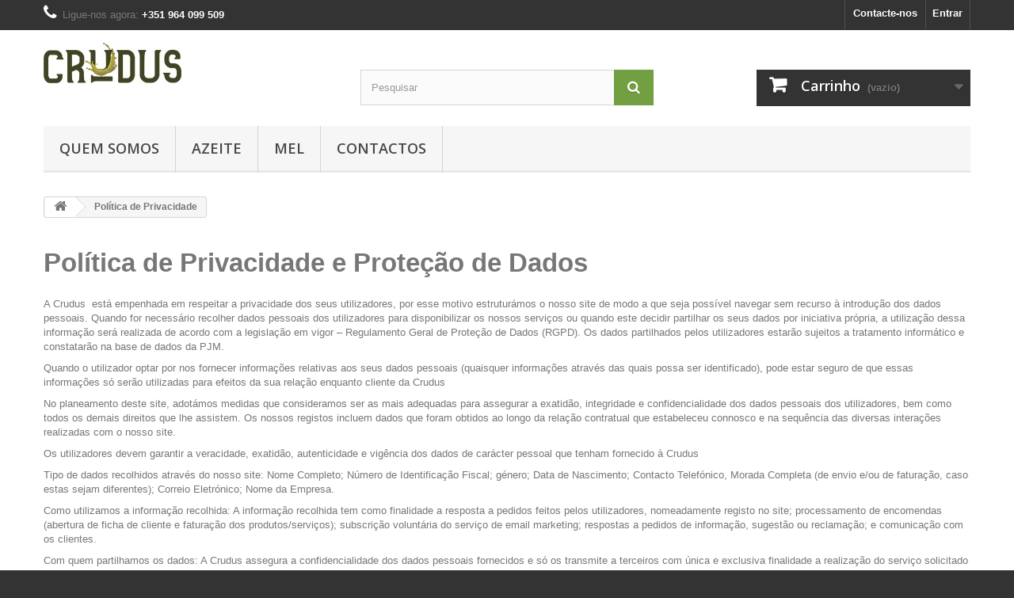

--- FILE ---
content_type: text/html; charset=utf-8
request_url: https://crudus.pt/content/14-politica-de-privacidade
body_size: 8054
content:
<!DOCTYPE HTML>
<!--[if lt IE 7]> <html class="no-js lt-ie9 lt-ie8 lt-ie7" lang="pt-pt"><![endif]-->
<!--[if IE 7]><html class="no-js lt-ie9 lt-ie8 ie7" lang="pt-pt"><![endif]-->
<!--[if IE 8]><html class="no-js lt-ie9 ie8" lang="pt-pt"><![endif]-->
<!--[if gt IE 8]> <html class="no-js ie9" lang="pt-pt"><![endif]-->
<html lang="pt-pt">
	<head>
		<meta charset="utf-8" />
		<title>Política de Privacidade - Crudus - Azeite de Portugal</title>
						<meta name="generator" content="PrestaShop" />
		<meta name="robots" content="index,follow" />
		<meta name="viewport" content="width=device-width, minimum-scale=0.25, maximum-scale=1.6, initial-scale=1.0" />
		<meta name="apple-mobile-web-app-capable" content="yes" />
		<link rel="icon" type="image/vnd.microsoft.icon" href="/img/favicon.ico?1632328333" />
		<link rel="shortcut icon" type="image/x-icon" href="/img/favicon.ico?1632328333" />
														<link rel="stylesheet" href="/themes/default-bootstrap/css/global.css" type="text/css" media="all" />
																<link rel="stylesheet" href="/themes/default-bootstrap/css/autoload/highdpi.css" type="text/css" media="all" />
																<link rel="stylesheet" href="/themes/default-bootstrap/css/autoload/responsive-tables.css" type="text/css" media="all" />
																<link rel="stylesheet" href="/themes/default-bootstrap/css/autoload/uniform.default.css" type="text/css" media="all" />
																<link rel="stylesheet" href="/js/jquery/plugins/fancybox/jquery.fancybox.css" type="text/css" media="all" />
																<link rel="stylesheet" href="/themes/default-bootstrap/css/cms.css" type="text/css" media="all" />
																<link rel="stylesheet" href="/themes/default-bootstrap/css/modules/blockbestsellers/blockbestsellers.css" type="text/css" media="all" />
																<link rel="stylesheet" href="/themes/default-bootstrap/css/modules/blockcart/blockcart.css" type="text/css" media="all" />
																<link rel="stylesheet" href="/js/jquery/plugins/bxslider/jquery.bxslider.css" type="text/css" media="all" />
																<link rel="stylesheet" href="/themes/default-bootstrap/css/modules/blockcategories/blockcategories.css" type="text/css" media="all" />
																<link rel="stylesheet" href="/themes/default-bootstrap/css/modules/blockcurrencies/blockcurrencies.css" type="text/css" media="all" />
																<link rel="stylesheet" href="/themes/default-bootstrap/css/modules/blocklanguages/blocklanguages.css" type="text/css" media="all" />
																<link rel="stylesheet" href="/themes/default-bootstrap/css/modules/blockcontact/blockcontact.css" type="text/css" media="all" />
																<link rel="stylesheet" href="/themes/default-bootstrap/css/modules/blockmyaccountfooter/blockmyaccount.css" type="text/css" media="all" />
																<link rel="stylesheet" href="/themes/default-bootstrap/css/modules/blocknewproducts/blocknewproducts.css" type="text/css" media="all" />
																<link rel="stylesheet" href="/themes/default-bootstrap/css/modules/blocknewsletter/blocknewsletter.css" type="text/css" media="all" />
																<link rel="stylesheet" href="/themes/default-bootstrap/css/modules/blocksearch/blocksearch.css" type="text/css" media="all" />
																<link rel="stylesheet" href="/js/jquery/plugins/autocomplete/jquery.autocomplete.css" type="text/css" media="all" />
																<link rel="stylesheet" href="/themes/default-bootstrap/css/product_list.css" type="text/css" media="all" />
																<link rel="stylesheet" href="/themes/default-bootstrap/css/modules/blockspecials/blockspecials.css" type="text/css" media="all" />
																<link rel="stylesheet" href="/themes/default-bootstrap/css/modules/blocktags/blocktags.css" type="text/css" media="all" />
																<link rel="stylesheet" href="/themes/default-bootstrap/css/modules/blocktopmenu/css/blocktopmenu.css" type="text/css" media="all" />
																<link rel="stylesheet" href="/themes/default-bootstrap/css/modules/blocktopmenu/css/superfish-modified.css" type="text/css" media="all" />
																<link rel="stylesheet" href="/themes/default-bootstrap/css/modules/blockuserinfo/blockuserinfo.css" type="text/css" media="all" />
																<link rel="stylesheet" href="/themes/default-bootstrap/css/modules/blockviewed/blockviewed.css" type="text/css" media="all" />
																<link rel="stylesheet" href="/themes/default-bootstrap/css/modules/homefeatured/homefeatured.css" type="text/css" media="all" />
																<link rel="stylesheet" href="/modules/themeconfigurator/css/hooks.css" type="text/css" media="all" />
																<link rel="stylesheet" href="/modules/themeconfigurator/css/theme6.css" type="text/css" media="all" />
																<link rel="stylesheet" href="/modules/multibanco/views/css/multibanco_16.css" type="text/css" media="all" />
																<link rel="stylesheet" href="/modules/csoft_instagramfeeds/views/css/cs_instagram.css" type="text/css" media="all" />
														<script type="text/javascript">
var CUSTOMIZE_TEXTFIELD = 1;
var FancyboxI18nClose = 'Fechar';
var FancyboxI18nNext = 'Pr&oacute;ximo';
var FancyboxI18nPrev = 'Anterior';
var ajax_allowed = true;
var ajaxsearch = true;
var baseDir = 'https://crudus.pt/';
var baseUri = 'https://crudus.pt/';
var blocksearch_type = 'top';
var contentOnly = false;
var currency = {"id":2,"name":"Euro","iso_code":"EUR","iso_code_num":"978","sign":"\u20ac","blank":"1","conversion_rate":"1.000000","deleted":"0","format":"2","decimals":"1","active":"1","prefix":"","suffix":" \u20ac","id_shop_list":null,"force_id":false};
var currencyBlank = 1;
var currencyFormat = 2;
var currencyRate = 1;
var currencySign = '€';
var customizationIdMessage = 'Personalização nº';
var delete_txt = 'Eliminar';
var displayList = false;
var freeProductTranslation = 'Grátis!';
var freeShippingTranslation = 'Envio grátis!';
var generated_date = 1770116466;
var hasDeliveryAddress = false;
var highDPI = false;
var id_lang = 2;
var img_dir = 'https://crudus.pt/themes/default-bootstrap/img/';
var instantsearch = true;
var isGuest = 0;
var isLogged = 0;
var isMobile = false;
var page_name = 'cms';
var placeholder_blocknewsletter = 'Introduza o seu email';
var priceDisplayMethod = 0;
var priceDisplayPrecision = 2;
var quickView = true;
var removingLinkText = 'retirar este produto do meu carrinho';
var roundMode = 2;
var search_url = 'https://crudus.pt/search';
var slider_width = '170';
var static_token = '6c6c1aeb14ed6d017b1b850b5fe4b480';
var toBeDetermined = 'A ser determinado';
var token = 'ec1f5ac159de8ea7e114c533cb8409aa';
var usingSecureMode = true;
</script>

						<script type="text/javascript" src="/js/jquery/jquery-1.11.0.min.js"></script>
						<script type="text/javascript" src="/js/jquery/jquery-migrate-1.2.1.min.js"></script>
						<script type="text/javascript" src="/js/jquery/plugins/jquery.easing.js"></script>
						<script type="text/javascript" src="/js/tools.js"></script>
						<script type="text/javascript" src="/themes/default-bootstrap/js/global.js"></script>
						<script type="text/javascript" src="/themes/default-bootstrap/js/autoload/10-bootstrap.min.js"></script>
						<script type="text/javascript" src="/themes/default-bootstrap/js/autoload/15-jquery.total-storage.min.js"></script>
						<script type="text/javascript" src="/themes/default-bootstrap/js/autoload/15-jquery.uniform-modified.js"></script>
						<script type="text/javascript" src="/js/jquery/plugins/fancybox/jquery.fancybox.js"></script>
						<script type="text/javascript" src="/themes/default-bootstrap/js/products-comparison.js"></script>
						<script type="text/javascript" src="/themes/default-bootstrap/js/cms.js"></script>
						<script type="text/javascript" src="/themes/default-bootstrap/js/modules/blockcart/ajax-cart.js"></script>
						<script type="text/javascript" src="/js/jquery/plugins/jquery.scrollTo.js"></script>
						<script type="text/javascript" src="/js/jquery/plugins/jquery.serialScroll.js"></script>
						<script type="text/javascript" src="/js/jquery/plugins/bxslider/jquery.bxslider.js"></script>
						<script type="text/javascript" src="/themes/default-bootstrap/js/tools/treeManagement.js"></script>
						<script type="text/javascript" src="/themes/default-bootstrap/js/modules/blocknewsletter/blocknewsletter.js"></script>
						<script type="text/javascript" src="/js/jquery/plugins/autocomplete/jquery.autocomplete.js"></script>
						<script type="text/javascript" src="/themes/default-bootstrap/js/modules/blocksearch/blocksearch.js"></script>
						<script type="text/javascript" src="/themes/default-bootstrap/js/modules/blocktopmenu/js/hoverIntent.js"></script>
						<script type="text/javascript" src="/themes/default-bootstrap/js/modules/blocktopmenu/js/superfish-modified.js"></script>
						<script type="text/javascript" src="/themes/default-bootstrap/js/modules/blocktopmenu/js/blocktopmenu.js"></script>
						<script type="text/javascript" src="/modules/ifthenpay_mbway/views/js/ifthenpay_mbway.js"></script>
						<script type="text/javascript" src="/modules/csoft_instagramfeeds/views/js/cs_instagram.js"></script>
							
		<link rel="stylesheet" href="//fonts.googleapis.com/css?family=Open+Sans:300,600&amp;subset=latin,latin-ext" type="text/css" media="all" />
		<!--[if IE 8]>
		<script src="https://oss.maxcdn.com/libs/html5shiv/3.7.0/html5shiv.js"></script>
		<script src="https://oss.maxcdn.com/libs/respond.js/1.3.0/respond.min.js"></script>
		<![endif]-->
	</head>
	<body id="cms" class="cms cms-14 cms-politica-de-privacidade hide-left-column hide-right-column lang_pt">
					<div id="page">
			<div class="header-container">
				<header id="header">
																										<div class="nav">
							<div class="container">
								<div class="row">
									<nav><!-- Block user information module NAV  -->
<div class="header_user_info">
			<a class="login" href="https://crudus.pt/my-account" rel="nofollow" title="Inicie sessão na sua conta de cliente">
			Entrar
		</a>
	</div>
<!-- /Block usmodule NAV -->
<!-- Block languages module -->
<!-- /Block languages module -->
<div id="contact-link" >
	<a href="https://crudus.pt/contact-us" title="Contacte-nos">Contacte-nos</a>
</div>
	<span class="shop-phone">
		<i class="icon-phone"></i>Ligue-nos agora: <strong>+351 964 099 509</strong>
	</span>
</nav>
								</div>
							</div>
						</div>
										<div>
						<div class="container">
							<div class="row">
								<div id="header_logo">
									<a href="https://crudus.pt/" title="Crudus - Azeite de Portugal">
										<img class="logo img-responsive" src="https://crudus.pt/img/my-store-logo-1596645804.jpg" alt="Crudus - Azeite de Portugal" width="174" height="52"/>
									</a>
								</div>
								<!-- Block search module TOP -->
<div id="search_block_top" class="col-sm-4 clearfix">
	<form id="searchbox" method="get" action="//crudus.pt/search" >
		<input type="hidden" name="controller" value="search" />
		<input type="hidden" name="orderby" value="position" />
		<input type="hidden" name="orderway" value="desc" />
		<input class="search_query form-control" type="text" id="search_query_top" name="search_query" placeholder="Pesquisar" value="" />
		<button type="submit" name="submit_search" class="btn btn-default button-search">
			<span>Pesquisar</span>
		</button>
	</form>
</div>
<!-- /Block search module TOP -->
<!-- MODULE Block cart -->
<div class="col-sm-4 clearfix">
	<div class="shopping_cart">
		<a href="https://crudus.pt/order" title="Ver o meu carrinho de compras" rel="nofollow">
			<b>Carrinho</b>
			<span class="ajax_cart_quantity unvisible">0</span>
			<span class="ajax_cart_product_txt unvisible">Produto</span>
			<span class="ajax_cart_product_txt_s unvisible">Produtos</span>
			<span class="ajax_cart_total unvisible">
							</span>
			<span class="ajax_cart_no_product">(vazio)</span>
					</a>
					<div class="cart_block block exclusive">
				<div class="block_content">
					<!-- block list of products -->
					<div class="cart_block_list">
												<p class="cart_block_no_products">
							Sem produtos
						</p>
																		<div class="cart-prices">
							<div class="cart-prices-line first-line">
								<span class="price cart_block_shipping_cost ajax_cart_shipping_cost unvisible">
																			 A ser determinado																	</span>
								<span class="unvisible">
									Envio
								</span>
							</div>
																						<div class="cart-prices-line">
									<span class="price cart_block_tax_cost ajax_cart_tax_cost">0,00 €</span>
									<span>IVA</span>
								</div>
														<div class="cart-prices-line last-line">
								<span class="price cart_block_total ajax_block_cart_total">0,00 €</span>
								<span>Total</span>
							</div>
															<p>
																	Preços com IVA
																</p>
													</div>
						<p class="cart-buttons">
							<a id="button_order_cart" class="btn btn-default button button-small" href="https://crudus.pt/order" title="Encomendar" rel="nofollow">
								<span>
									Encomendar<i class="icon-chevron-right right"></i>
								</span>
							</a>
						</p>
					</div>
				</div>
			</div><!-- .cart_block -->
			</div>
</div>

	<div id="layer_cart">
		<div class="clearfix">
			<div class="layer_cart_product col-xs-12 col-md-6">
				<span class="cross" title="Fechar janela"></span>
				<span class="title">
					<i class="icon-check"></i>Produto adicionado com sucesso ao seu carrinho de compras
				</span>
				<div class="product-image-container layer_cart_img">
				</div>
				<div class="layer_cart_product_info">
					<span id="layer_cart_product_title" class="product-name"></span>
					<span id="layer_cart_product_attributes"></span>
					<div>
						<strong class="dark">Quantidade</strong>
						<span id="layer_cart_product_quantity"></span>
					</div>
					<div>
						<strong class="dark">Total</strong>
						<span id="layer_cart_product_price"></span>
					</div>
				</div>
			</div>
			<div class="layer_cart_cart col-xs-12 col-md-6">
				<span class="title">
					<!-- Plural Case [both cases are needed because page may be updated in Javascript] -->
					<span class="ajax_cart_product_txt_s  unvisible">
						Existem <span class="ajax_cart_quantity">0</span> produtos no seu carrinho de compras.
					</span>
					<!-- Singular Case [both cases are needed because page may be updated in Javascript] -->
					<span class="ajax_cart_product_txt ">
						Existe um produto no seu carrinho de compras.
					</span>
				</span>
				<div class="layer_cart_row">
					<strong class="dark">
						Total produtos
																					(com IVA)
																		</strong>
					<span class="ajax_block_products_total">
											</span>
				</div>

								<div class="layer_cart_row">
					<strong class="dark unvisible">
						Total portes&nbsp;(com IVA)					</strong>
					<span class="ajax_cart_shipping_cost unvisible">
													 A ser determinado											</span>
				</div>
									<div class="layer_cart_row">
						<strong class="dark">IVA</strong>
						<span class="price cart_block_tax_cost ajax_cart_tax_cost">0,00 €</span>
					</div>
								<div class="layer_cart_row">
					<strong class="dark">
						Total
																					(com IVA)
																		</strong>
					<span class="ajax_block_cart_total">
											</span>
				</div>
				<div class="button-container">
					<span class="continue btn btn-default button exclusive-medium" title="Continuar a comprar">
						<span>
							<i class="icon-chevron-left left"></i>Continuar a comprar
						</span>
					</span>
					<a class="btn btn-default button button-medium"	href="https://crudus.pt/order" title="Finalizar compra" rel="nofollow">
						<span>
							Finalizar compra<i class="icon-chevron-right right"></i>
						</span>
					</a>
				</div>
			</div>
		</div>
		<div class="crossseling"></div>
	</div> <!-- #layer_cart -->
	<div class="layer_cart_overlay"></div>

<!-- /MODULE Block cart -->
	<!-- Menu -->
	<div id="block_top_menu" class="sf-contener clearfix col-lg-12">
		<div class="cat-title">Menu</div>
		<ul class="sf-menu clearfix menu-content">
			<li><a href="https://crudus.pt/content/category/3-quem-somos" title="Quem Somos">Quem Somos</a><ul><li ><a href="https://crudus.pt/content/9-sobre-nos">Sobre Nós</a></li><li ><a href="https://crudus.pt/content/10-olival">Olival</a></li><li ><a href="https://crudus.pt/content/11-colmeias">Colmeias</a></li></ul></li>
<li><a href="https://crudus.pt/12-azeite" title="Azeite">Azeite</a></li><li><a href="https://crudus.pt/13-mel" title="Mel">Mel</a></li><li><a href="https://crudus.pt/index.php?controller=contact" title="Contactos">Contactos</a></li>

					</ul>
	</div>
	<!--/ Menu -->
							</div>
						</div>
					</div>
				</header>
			</div>
			<div class="columns-container">
				<div id="columns" class="container">
											
<!-- Breadcrumb -->
<div class="breadcrumb clearfix">
	<a class="home" href="https://crudus.pt/" title="Voltar ao In&iacute;cio"><i class="icon-home"></i></a>
			<span class="navigation-pipe">&gt;</span>
					Pol&iacute;tica de Privacidade
			</div>
<!-- /Breadcrumb -->

										<div id="slider_row" class="row">
																	</div>
					<div class="row">
																		<div id="center_column" class="center_column col-xs-12 col-sm-12">
			<div class="rte">
		<h1><strong>Política de Privacidade e Proteção de Dados</strong></h1>
<div class="rte">
<p>A Crudus  está empenhada em respeitar a privacidade dos seus utilizadores, por esse motivo estruturámos o nosso site de modo a que seja possível navegar sem recurso à introdução dos dados pessoais. Quando for necessário recolher dados pessoais dos utilizadores para disponibilizar os nossos serviços ou quando este decidir partilhar os seus dados por iniciativa própria, a utilização dessa informação será realizada de acordo com a legislação em vigor – Regulamento Geral de Proteção de Dados (RGPD). Os dados partilhados pelos utilizadores estarão sujeitos a tratamento informático e constatarão na base de dados da PJM.</p>
<div class="rte">
<p><span>Quando o utilizador optar por nos fornecer informações relativas aos seus dados pessoais (quaisquer informações através das quais possa ser identificado), pode estar seguro de que essas informações só serão utilizadas para efeitos da sua relação enquanto cliente da Crudus </span></p>
<p><span>No planeamento deste site, adotámos medidas que consideramos ser as mais adequadas para assegurar a exatidão, integridade e confidencialidade dos dados pessoais dos utilizadores, bem como todos os demais direitos que lhe assistem. Os nossos registos incluem dados que foram obtidos ao longo da relação contratual que estabeleceu connosco e na sequência das diversas interações realizadas com o nosso site.</span></p>
<p><span>Os utilizadores devem garantir a veracidade, exatidão, autenticidade e vigência dos dados de carácter pessoal que tenham fornecido à Crudus </span></p>
<p><span><span>Tipo de dados recolhidos através do nosso site: </span>Nome Completo; Número de Identificação Fiscal; género; Data de Nascimento; Contacto Telefónico, Morada Completa (de envio e/ou de faturação, caso estas sejam diferentes); Correio Eletrónico; Nome da Empresa.</span></p>
<p><span><span>Como utilizamos a informação recolhida: </span>A informação recolhida tem como finalidade a resposta a pedidos feitos pelos utilizadores, nomeadamente registo no site; processamento de encomendas (abertura de ficha de cliente e faturação dos produtos/serviços); subscrição voluntária do serviço de email marketing; respostas a pedidos de informação, sugestão ou reclamação; e comunicação com os clientes.</span></p>
<p><span><span>Com quem partilhamos os dados: </span>A Crudus assegura a confidencialidade dos dados pessoais fornecidos e só os transmite a terceiros com única e exclusiva finalidade a realização do serviço solicitado pelo utilizador, nomeadamente: envio de encomendas para a morada fornecida (transportadora); tratamento de garantias e/ou devolução de produtos (fornecedores); realização de contratos de serviços adquiridos (operadoras); e a autoridades judiciais e fiscais para cumprimento de imposições legais.</span></p>
<p><span><span>Proprietário e Controlador de Dados: </span>No âmbito e para efeitos dos serviços e vendas que prestamos aos nossos utilizadores, a Crudus  é a entidade responsável pelo tratamento dos seus dados pessoais e por assegurar a proteção da sua privacidade, atuando em conformidade com a legislação em vigor – Regulamento Geral de Proteção de Dados (RGPD).</span></p>
<p><span><span>Período de Conservação: </span>A Crudus conservará os dados recolhidos até requisição de esquecimento dos mesmos, por parte do titular dos dados.</span></p>
<p><span><span>Direito de aceder, alterar e remover os seus dados pessoais: </span>Em qualquer momento, o utilizador tem o direito de aceder aos seus dados pessoais, bem como, dentro dos limites do contratualizado e do RGPD, de as alterar, opor-se ao respetivo tratamento, decidir sobre o tratamento autorizado dos mesmos, retirar o consentimento e exercer os demais direitos previstos na lei (salvo quando os dados são indispensáveis para a respetiva faturação por parte da Crudus   e ao cumprimento das obrigações legais que a Crudus está sujeita) Caso retire o seu consentimento, isto não compromete a licitude do tratamento efetuado até essa data. Tem o direito de ser notificado, nos termos previstos no Regulamento, caso ocorra uma violação dos seus dados pessoais, podendo apresentar reclamações perante a(s) autoridade(s).</span></p>
<p><span><span>Segurança:</span>A Crudus está empenhada em assegurar a segurança da informação que o utilizador partilha connosco. Para impedir o acesso ou a publicidade não autorizados, bem como manter a precisão dos dados e assegurar a correta utilização da informação implementámos procedimentos físicos, eletrónicos e de gestão para proteger a informação que recolhemos online. Utilizamos encriptação quando recolhemos ou transferimos dados sensíveis.</span></p>
<p><span>Contacto do Encarregado da Proteção de Dados: <a href="mailto:geral@crudus.pt">geral@crudus.pt </a></span></p>
<p></p>
<div class="rte">
<div class="rte">
<h2><span>Política de Cookies</span></h2>
<p><span><span>O que são cookies? </span>“Cookies” são pequenas etiquetas de software que são armazenadas nos equipamentos de acesso através do navegador (browser), retendo apenas informação relacionada com as preferências, não incluindo, como tal, os dados pessoais.</span></p>
<p><span><span>Para que servem os Cookies? </span>Os cookies servem para ajudar a determinar a utilidade, interesse e o número de utilizações dos sites, permitindo uma navegação mais rápida e eficiente, eliminando a necessidade de introduzir repetidamente as mesmas informações.</span></p>
<p><span><span>Que tipo de cookies existem? </span>Existem dois grupos cookies que podem ser utilizados</span></p>
<p><span><span>&gt; Cookies permanentes</span> – são cookies que ficam armazenados ao nível do browser nos equipamentos de acesso (PC, mobile e tablet) e que são utilizados sempre que faz uma nova visita ao site da Playshop. São utilizados, geralmente, para direcionar a navegação aos interesses do utilizador, permitindo prestar um serviço mais personalizado.</span></p>
<p><span><span>&gt; Cookies de sessão</span> – são cookies temporários que permanecem no arquivo de cookies do browser até sair do site. A informação obtida por estes cookies serve para analisar padrões de tráfego na web, permitindo identificar problemas e fornecer uma melhor experiência de navegação.</span></p>
<p><span>Para que fins utilizamos cookies?</span></p>
<p><span><span>&gt; Cookies estritamente necessários </span>– Permitem a navegação no site e utilização das aplicações, bem como aceder a áreas seguras do site. Sem estes cookies, os serviços requeridos não podem ser prestados.</span></p>
<p><span><span>&gt; Cookies analíticos </span>– São utilizados anonimamente para efeitos de criação e análise de estatísticas, no sentido de melhorar o funcionamento do site.</span></p>
<p><span><span>&gt; Cookies de funcionalidade </span>– Guardam as preferências do utilizador relativamente à utilização do site, para que não seja necessário voltar a configurar o site cada vez que o visita.</span></p>
<p><span><span>&gt; Cookies de terceiros </span>– Medem o sucesso de aplicações e a eficácia da publicidade de terceiros. Podem também ser utilizados no sentido de personalizar um widget com dados do utilizador.</span></p>
<p><span><span>&gt; Como pode gerir os cookies? </span>Todos os browsers permitem ao utilizador aceitar, recusar ou apagar cookies, e ainda informar o utilizador sempre que um cookie é recebido, nomeadamente através da seleção das definições apropriadas no respetivo navegador. O utilizador pode configurar os cookies no menu “opções” ou “preferências” do seu browser.</span></p>
<p><span>Note-se, no entanto, que, ao desativar cookies, pode impedir que alguns serviços da web funcionem corretamente, afetando, parcial ou totalmente, a navegação no site.</span></p>
</div>
</div>
</div>
</div>
	</div>
<br />
					</div><!-- #center_column -->
										</div><!-- .row -->
				</div><!-- #columns -->
			</div><!-- .columns-container -->
							<!-- Footer -->
				<div class="footer-container">
					<footer id="footer"  class="container">
						<div class="row"><!-- Block Newsletter module-->
<div id="newsletter_block_left" class="block">
	<h4>Newsletter</h4>
	<div class="block_content">
		<form action="//crudus.pt/" method="post">
			<div class="form-group" >
				<input class="inputNew form-control grey newsletter-input" id="newsletter-input" type="text" name="email" size="18" value="Introduza o seu email" />
				<button type="submit" name="submitNewsletter" class="btn btn-default button button-small">
					<span>OK</span>
				</button>
				<input type="hidden" name="action" value="0" />
			</div>
							
					</form>
	</div>
	
</div>
<!-- /Block Newsletter module-->
<section id="social_block" class="pull-right">
	<ul>
					<li class="facebook">
				<a class="_blank" href="http://www.facebook.com/crudus.pt">
					<span>Facebook</span>
				</a>
			</li>
						                                                	<li class="instagram">
        		<a class="_blank" href="http://www.instagram.com/crudus.pt">
        			<span>Instagram</span>
        		</a>
        	</li>
        	</ul>
    <h4>Siga-nos</h4>
</section>
<div class="clearfix"></div>
<!-- Block categories module -->
<section class="blockcategories_footer footer-block col-xs-12 col-sm-2">
	<h4>Categorias</h4>
	<div class="category_footer toggle-footer">
		<div class="list">
			<ul class="dhtml">
												
<li >
	<a 
	href="https://crudus.pt/12-azeite" title="">
		Azeite
	</a>
	</li>

							
																
<li class="last">
	<a 
	href="https://crudus.pt/13-mel" title="">
		Mel
	</a>
	</li>

							
										</ul>
		</div>
	</div> <!-- .category_footer -->
</section>
<!-- /Block categories module -->
	<!-- Block CMS module footer -->
	<section class="footer-block col-xs-12 col-sm-2" id="block_various_links_footer">
		<h4>Informação</h4>
		<ul class="toggle-footer">
																		<li class="item">
				<a href="https://crudus.pt/contact-us" title="Contacte-nos">
					Contacte-nos
				</a>
			</li>
															<li class="item">
						<a href="https://crudus.pt/content/12-termos-e-condicoes" title="Termos e Condições">
							Termos e Condições
						</a>
					</li>
																<li class="item">
						<a href="https://crudus.pt/content/13-resolucao-de-litigios-" title="Resolução de Litígios ">
							Resolução de Litígios 
						</a>
					</li>
																<li class="item">
						<a href="https://crudus.pt/content/14-politica-de-privacidade" title="Política de Privacidade">
							Política de Privacidade
						</a>
					</li>
																<li class="item">
						<a href="https://crudus.pt/content/15-livro-de-reclamacoes" title="Livro de Reclamações">
							Livro de Reclamações
						</a>
					</li>
																<li class="item">
						<a href="https://crudus.pt/content/16-entregas-" title="Envios ">
							Envios 
						</a>
					</li>
																<li class="item">
						<a href="https://crudus.pt/content/9-sobre-nos" title="Sobre Nós">
							Sobre Nós
						</a>
					</li>
												</ul>
		
	</section>
		<!-- /Block CMS module footer -->
<!-- Block myaccount module -->
<section class="footer-block col-xs-12 col-sm-4">
	<h4><a href="https://crudus.pt/my-account" title="Gerir a minha conta de cliente" rel="nofollow">A minha conta</a></h4>
	<div class="block_content toggle-footer">
		<ul class="bullet">
			<li><a href="https://crudus.pt/order-history" title="As minhas encomendas" rel="nofollow">As minhas encomendas</a></li>
						<li><a href="https://crudus.pt/credit-slip" title="As minhas notas de crédito" rel="nofollow">As minhas notas de crédito</a></li>
			<li><a href="https://crudus.pt/addresses" title="Os meus endereços" rel="nofollow">Os meus endereços</a></li>
			<li><a href="https://crudus.pt/identity" title="Gerir a minha informação pessoal" rel="nofollow">Os meus dados pessoais</a></li>
						
            		</ul>
	</div>
</section>
<!-- /Block myaccount module -->
<!-- MODULE Block contact infos -->
<section id="block_contact_infos" class="footer-block col-xs-12 col-sm-4">
	<div>
        <h4>Informação da Loja</h4>
        <ul class="toggle-footer">
                        	<li>
            		<i class="icon-map-marker"></i>Crudus            	</li>
                                    	<li>
            		<i class="icon-phone"></i>Ligue-nos agora: 
            		<span>+351 964 099 509</span>
            	</li>
                                    	<li>
            		<i class="icon-envelope-alt"></i>Email: 
            		<span><a href="&#109;&#97;&#105;&#108;&#116;&#111;&#58;%67%65%72%61%6c@%63%72%75%64%75%73.%70%74" >&#x67;&#x65;&#x72;&#x61;&#x6c;&#x40;&#x63;&#x72;&#x75;&#x64;&#x75;&#x73;&#x2e;&#x70;&#x74;</a></span>
            	</li>
                    </ul>
    </div>
</section>
<!-- /MODULE Block contact infos -->
</div>
					</footer>
				</div><!-- #footer -->
					</div><!-- #page -->
</body></html>

--- FILE ---
content_type: text/css
request_url: https://crudus.pt/modules/multibanco/views/css/multibanco_16.css
body_size: 191
content:
p.payment_module.multibanco a {
	padding-left: 17px;
}
.panel-paymentExecution {
	width: 500px;
    display: block;
    margin-bottom: 20px;
    line-height: 1.42857143;
    background-color: #fff;
    border-radius: 2px;
    box-shadow: 0 2px 5px 0 rgba(0,0,0,0.16), 0 2px 10px 0 rgba(0,0,0,0.12);
    transition: box-shadow .25s;
}
.panel-paymentExecution .panel-header div {
	padding: 15px;
}
.panel-paymentExecution .price {
	font-weight: bold;
}